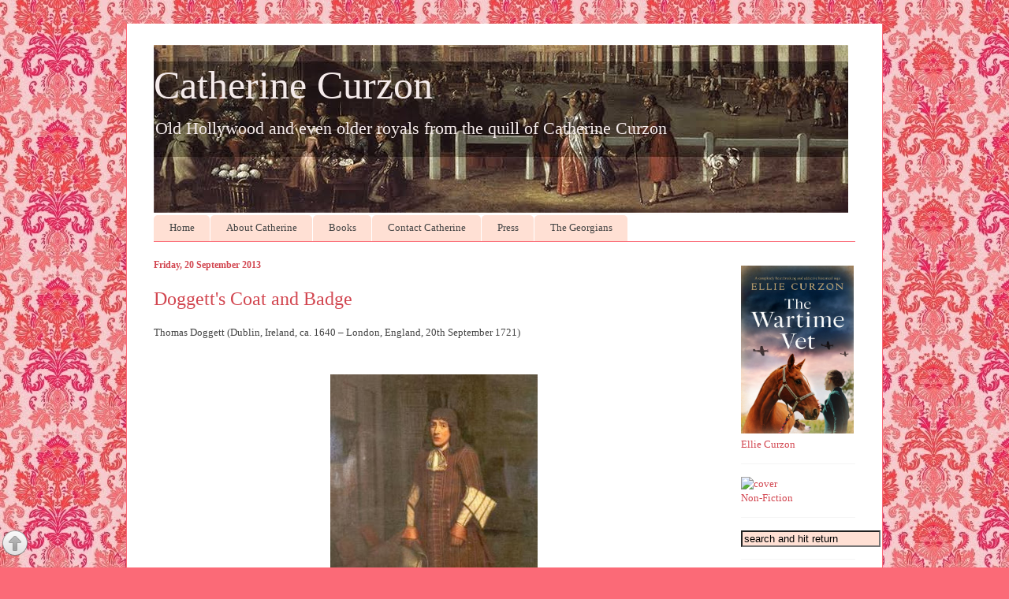

--- FILE ---
content_type: text/html; charset=UTF-8
request_url: https://www.madamegilflurt.com/2013/09/doggetts-coat-and-badge.html
body_size: 15061
content:
<!DOCTYPE html>
<html class='v2' dir='ltr' xmlns='http://www.w3.org/1999/xhtml' xmlns:b='http://www.google.com/2005/gml/b' xmlns:data='http://www.google.com/2005/gml/data' xmlns:expr='http://www.google.com/2005/gml/expr'>
<head>
<link href='https://www.blogger.com/static/v1/widgets/335934321-css_bundle_v2.css' rel='stylesheet' type='text/css'/>
<meta content='summary_large_image' name='twitter:card'/>
<meta content='@madamegilflurt' name='twitter:site'/>
<meta content='@madamegilflurt' name='twitter:creator'/>
<meta content='https://www.madamegilflurt.com/' name='twitter:domain'/>
<meta content='https://www.madamegilflurt.com/2013/09/doggetts-coat-and-badge.html' name='twitter:url'/>
<meta content='Doggett&#39;s Coat and Badge' name='twitter:title'/>
<meta content='https://blogger.googleusercontent.com/img/b/R29vZ2xl/AVvXsEiH5xF2NAtIEyIE_arNznYGeqMI5rJfeZsFcT94jyZLMEn3uB_aWGWSfOwIfRggb95KhOoneP4_rIEIpsTbGgBm13PMYuODPDznQE21bnhsYL1aXhVEdneQrGz3dibfo5CUOcCB1ItyvGHQ/s400/Thomas_Dogget.jpg' name='twitter:image:src'/>
<meta content='https://www.madamegilflurt.com/2013/09/doggetts-coat-and-badge.html' name='twitter:url'/>
<meta content='width=1100' name='viewport'/>
<meta content='text/html; charset=UTF-8' http-equiv='Content-Type'/>
<meta content='blogger' name='generator'/>
<link href='https://www.madamegilflurt.com/favicon.ico' rel='icon' type='image/x-icon'/>
<link href='https://www.madamegilflurt.com/2013/09/doggetts-coat-and-badge.html' rel='canonical'/>
<link rel="alternate" type="application/atom+xml" title="Catherine Curzon - Atom" href="https://www.madamegilflurt.com/feeds/posts/default" />
<link rel="alternate" type="application/rss+xml" title="Catherine Curzon - RSS" href="https://www.madamegilflurt.com/feeds/posts/default?alt=rss" />
<link rel="service.post" type="application/atom+xml" title="Catherine Curzon - Atom" href="https://www.blogger.com/feeds/839525549786745818/posts/default" />

<link rel="alternate" type="application/atom+xml" title="Catherine Curzon - Atom" href="https://www.madamegilflurt.com/feeds/783963717410475614/comments/default" />
<!--Can't find substitution for tag [blog.ieCssRetrofitLinks]-->
<link href='https://blogger.googleusercontent.com/img/b/R29vZ2xl/AVvXsEiH5xF2NAtIEyIE_arNznYGeqMI5rJfeZsFcT94jyZLMEn3uB_aWGWSfOwIfRggb95KhOoneP4_rIEIpsTbGgBm13PMYuODPDznQE21bnhsYL1aXhVEdneQrGz3dibfo5CUOcCB1ItyvGHQ/s400/Thomas_Dogget.jpg' rel='image_src'/>
<meta content='https://www.madamegilflurt.com/2013/09/doggetts-coat-and-badge.html' property='og:url'/>
<meta content='Doggett&#39;s Coat and Badge' property='og:title'/>
<meta content='Glorious Georgian dispatches from the long 18th century...' property='og:description'/>
<meta content='https://blogger.googleusercontent.com/img/b/R29vZ2xl/AVvXsEiH5xF2NAtIEyIE_arNznYGeqMI5rJfeZsFcT94jyZLMEn3uB_aWGWSfOwIfRggb95KhOoneP4_rIEIpsTbGgBm13PMYuODPDznQE21bnhsYL1aXhVEdneQrGz3dibfo5CUOcCB1ItyvGHQ/w1200-h630-p-k-no-nu/Thomas_Dogget.jpg' property='og:image'/>
<title>Catherine Curzon: Doggett's Coat and Badge</title>
<style id='page-skin-1' type='text/css'><!--
/*
-----------------------------------------------
Blogger Template Style
Name:     Ethereal
Designer: Jason Morrow
URL:      jasonmorrow.etsy.com
----------------------------------------------- */
/* Variable definitions
====================
<Variable name="keycolor" description="Main Color" type="color" default="#000000"/>
<Group description="Body Text" selector="body">
<Variable name="body.font" description="Font" type="font"
default="normal normal 13px Arial, Tahoma, Helvetica, FreeSans, sans-serif"/>
<Variable name="body.text.color" description="Text Color" type="color" default="#666666"/>
</Group>
<Group description="Background" selector=".body-fauxcolumns-outer">
<Variable name="body.background.color" description="Outer Background" type="color" default="#fb5e53"/>
<Variable name="content.background.color" description="Main Background" type="color" default="#ffffff"/>
<Variable name="body.border.color" description="Border Color" type="color" default="#fb5e53"/>
</Group>
<Group description="Links" selector=".main-inner">
<Variable name="link.color" description="Link Color" type="color" default="#2198a6"/>
<Variable name="link.visited.color" description="Visited Color" type="color" default="#4d469c"/>
<Variable name="link.hover.color" description="Hover Color" type="color" default="#d24650"/>
</Group>
<Group description="Blog Title" selector=".header h1">
<Variable name="header.font" description="Font" type="font"
default="normal normal 60px georgia, 'georgia', FreeSerif, serif"/>
<Variable name="header.text.color" description="Text Color" type="color" default="#ff8b8b"/>
</Group>
<Group description="Blog Description" selector=".header .description">
<Variable name="description.text.color" description="Description Color" type="color"
default="#666666"/>
</Group>
<Group description="Tabs Text" selector=".tabs-inner .widget li a">
<Variable name="tabs.font" description="Font" type="font"
default="normal normal 12px Arial, Tahoma, Helvetica, FreeSans, sans-serif"/>
<Variable name="tabs.selected.text.color" description="Selected Color" type="color" default="#ffffff"/>
<Variable name="tabs.text.color" description="Text Color" type="color" default="#454545"/>
</Group>
<Group description="Tabs Background" selector=".tabs-outer .PageList">
<Variable name="tabs.selected.background.color" description="Selected Color" type="color" default="#ffa183"/>
<Variable name="tabs.background.color" description="Background Color" type="color" default="#ffdfc7"/>
<Variable name="tabs.border.bevel.color" description="Bevel Color" type="color" default="#fb5e53"/>
</Group>
<Group description="Post Title" selector="h3.post-title, h4, h3.post-title a">
<Variable name="post.title.font" description="Font" type="font"
default="normal normal 24px georgia, georgia, serif"/>
<Variable name="post.title.text.color" description="Text Color" type="color" default="#2198a6"/>
</Group>
<Group description="Gadget Title" selector="h2">
<Variable name="widget.title.font" description="Title Font" type="font"
default="normal bold 12px Arial, Tahoma, Helvetica, FreeSans, sans-serif"/>
<Variable name="widget.title.text.color" description="Text Color" type="color" default="#454545"/>
<Variable name="widget.title.border.bevel.color" description="Bevel Color" type="color" default="#dbdbdb"/>
</Group>
<Group description="Accents" selector=".main-inner .widget">
<Variable name="widget.alternate.text.color" description="Alternate Color" type="color" default="#cccccc"/>
<Variable name="widget.border.bevel.color" description="Bevel Color" type="color" default="#dbdbdb"/>
</Group>
<Variable name="body.background" description="Body Background" type="background"
color="#fb6a77" default="$(color) none repeat-x scroll top left"/>
<Variable name="body.background.gradient" description="Body Gradient Cap" type="url"
default="none"/>
<Variable name="body.background.imageBorder" description="Body Image Border" type="url"
default="none"/>
<Variable name="body.background.imageBorder.position.left" description="Body Image Border Left" type="length"
default="0"/>
<Variable name="body.background.imageBorder.position.right" description="Body Image Border Right" type="length"
default="0"/>
<Variable name="header.background.gradient" description="Header Background Gradient" type="url" default="none"/>
<Variable name="content.background.gradient" description="Content Gradient" type="url" default="none"/>
<Variable name="link.decoration" description="Link Decoration" type="string" default="none"/>
<Variable name="link.visited.decoration" description="Link Visited Decoration" type="string" default="none"/>
<Variable name="link.hover.decoration" description="Link Hover Decoration" type="string" default="underline"/>
<Variable name="widget.padding.top" description="Widget Padding Top" type="length" default="15px"/>
<Variable name="date.space" description="Date Space" type="length" default="15px"/>
<Variable name="post.first.padding.top" description="First Post Padding Top" type="length" default="0"/>
<Variable name="mobile.background.overlay" description="Mobile Background Overlay" type="string" default=""/>
<Variable name="mobile.background.size" description="Mobile Background Size" type="string" default="auto"/>
<Variable name="startSide" description="Side where text starts in blog language" type="automatic" default="left"/>
<Variable name="endSide" description="Side where text ends in blog language" type="automatic" default="right"/>
*/
/* Content
----------------------------------------------- */
body {
font: normal normal 13px Georgia, Utopia, 'Palatino Linotype', Palatino, serif;
color: #454545;
background: #fb6a77 url(//1.bp.blogspot.com/-IThDX97YnCc/VUua8fxGauI/AAAAAAAAExs/68Pek1BV45I/s0/COLOURlovers.com-Pink_Baroque-2.jpg) repeat fixed bottom left;
}
html body .content-outer {
min-width: 0;
max-width: 100%;
width: 100%;
}
a:link {
text-decoration: none;
color: #d24650;
}
a:visited {
text-decoration: none;
color: #d06f79;
}
a:hover {
text-decoration: underline;
color: #ed1a3b;
}
.main-inner {
padding-top: 15px;
}
.body-fauxcolumn-outer {
background: transparent none repeat-x scroll top center;
}
.content-fauxcolumns .fauxcolumn-inner {
background: #ffffff none repeat-x scroll top left;
border-left: 1px solid #fb6a77;
border-right: 1px solid #fb6a77;
}
/* Flexible Background
----------------------------------------------- */
.content-fauxcolumn-outer .fauxborder-left {
width: 100%;
padding-left: 0;
margin-left: -0;
background-color: transparent;
background-image: none;
background-repeat: no-repeat;
background-position: left top;
}
.content-fauxcolumn-outer .fauxborder-right {
margin-right: -0;
width: 0;
background-color: transparent;
background-image: none;
background-repeat: no-repeat;
background-position: right top;
}
/* Columns
----------------------------------------------- */
.content-inner {
padding: 0;
}
/* Header
----------------------------------------------- */
.header-inner {
padding: 27px 0 3px;
}
.header-inner .section {
margin: 0 35px;
}
.Header h1 {
font: normal normal 50px Georgia, Utopia, 'Palatino Linotype', Palatino, serif;
color: #f5ebeb;
}
.Header h1 a {
color: #f5ebeb;
}
.Header .description {
font-size: 115%;
color: #f5ebeb;
}
.header-inner .Header .titlewrapper,
.header-inner .Header .descriptionwrapper {
padding-left: 0;
padding-right: 0;
margin-bottom: 0;
}
/* Tabs
----------------------------------------------- */
.tabs-outer {
position: relative;
background: transparent;
}
.tabs-cap-top, .tabs-cap-bottom {
position: absolute;
width: 100%;
}
.tabs-cap-bottom {
bottom: 0;
}
.tabs-inner {
padding: 0;
}
.tabs-inner .section {
margin: 0 35px;
}
*+html body .tabs-inner .widget li {
padding: 1px;
}
.PageList {
border-bottom: 1px solid #fb6a77;
}
.tabs-inner .widget li.selected a,
.tabs-inner .widget li a:hover {
position: relative;
-moz-border-radius-topleft: 5px;
-moz-border-radius-topright: 5px;
-webkit-border-top-left-radius: 5px;
-webkit-border-top-right-radius: 5px;
-goog-ms-border-top-left-radius: 5px;
-goog-ms-border-top-right-radius: 5px;
border-top-left-radius: 5px;
border-top-right-radius: 5px;
background: #d24650 none ;
color: #ffe0df;
}
.tabs-inner .widget li a {
display: inline-block;
margin: 0;
margin-right: 1px;
padding: .65em 1.5em;
font: normal normal 13px Georgia, Utopia, 'Palatino Linotype', Palatino, serif;
color: #454545;
background-color: #ffe0d4;
-moz-border-radius-topleft: 5px;
-moz-border-radius-topright: 5px;
-webkit-border-top-left-radius: 5px;
-webkit-border-top-right-radius: 5px;
-goog-ms-border-top-left-radius: 5px;
-goog-ms-border-top-right-radius: 5px;
border-top-left-radius: 5px;
border-top-right-radius: 5px;
}
/* Headings
----------------------------------------------- */
h2 {
font: normal bold 12px Georgia, Utopia, 'Palatino Linotype', Palatino, serif;
color: #d24650;
}
/* Widgets
----------------------------------------------- */
.main-inner .column-left-inner {
padding: 0 0 0 20px;
}
.main-inner .column-left-inner .section {
margin-right: 0;
}
.main-inner .column-right-inner {
padding: 0 20px 0 0;
}
.main-inner .column-right-inner .section {
margin-left: 0;
}
.main-inner .section {
padding: 0;
}
.main-inner .widget {
padding: 0 0 15px;
margin: 1px 0;
border-bottom: 1px solid #f5f5f5;
}
.main-inner .widget h2 {
margin: 0;
padding: .6em 0 .5em;
}
.footer-inner .widget h2 {
padding: 0 0 .4em;
}
.main-inner .widget h2 + div, .footer-inner .widget h2 + div {
padding-top: 15px;
}
.main-inner .widget .widget-content {
margin: 0;
padding: 15px 0 0;
}
.main-inner .widget ul, .main-inner .widget #ArchiveList ul.flat {
margin: -15px -15px -15px;
padding: 0;
list-style: none;
}
.main-inner .sidebar .widget h2 {
border-bottom: 1px solid transparent;
}
.main-inner .widget #ArchiveList {
margin: -15px 0 0;
}
.main-inner .widget ul li, .main-inner .widget #ArchiveList ul.flat li {
padding: .5em 15px;
text-indent: 0;
}
.main-inner .widget #ArchiveList ul li {
padding-top: .25em;
padding-bottom: .25em;
}
.main-inner .widget ul li:first-child, .main-inner .widget #ArchiveList ul.flat li:first-child {
border-top: none;
}
.main-inner .widget ul li:last-child, .main-inner .widget #ArchiveList ul.flat li:last-child {
border-bottom: none;
}
.main-inner .widget .post-body ul {
padding: 0 2.5em;
margin: .5em 0;
list-style: disc;
}
.main-inner .widget .post-body ul li {
padding: 0.25em 0;
margin-bottom: .25em;
color: #454545;
border: none;
}
.footer-inner .widget ul {
padding: 0;
list-style: none;
}
.widget .zippy {
color: #454545;
}
/* Posts
----------------------------------------------- */
.main.section {
margin: 0 20px;
}
body .main-inner .Blog {
padding: 0;
background-color: transparent;
border: none;
}
.main-inner .widget h2.date-header {
border-bottom: 1px solid transparent;
}
.date-outer {
position: relative;
margin: 15px 0 20px;
}
.date-outer:first-child {
margin-top: 0;
}
.date-posts {
clear: both;
}
.post-outer, .inline-ad {
border-bottom: 1px solid #f5f5f5;
padding: 30px 0;
}
.post-outer {
padding-bottom: 10px;
}
.post-outer:first-child {
padding-top: 0;
border-top: none;
}
.post-outer:last-child, .inline-ad:last-child {
border-bottom: none;
}
.post-body img {
padding: 8px;
}
h3.post-title, h4 {
font: normal normal 24px Georgia, Utopia, 'Palatino Linotype', Palatino, serif;
color: #d24650;
}
h3.post-title a {
font: normal normal 24px Georgia, Utopia, 'Palatino Linotype', Palatino, serif;
color: #d24650;
text-decoration: none;
}
h3.post-title a:hover {
color: #ed1a3b;
text-decoration: underline;
}
.post-header {
margin: 0 0 1.5em;
}
.post-body {
line-height: 1.4;
}
.post-footer {
margin: 1.5em 0 0;
}
#blog-pager {
padding: 15px;
}
.blog-feeds, .post-feeds {
margin: 1em 0;
text-align: center;
}
.post-outer .comments {
margin-top: 2em;
}
/* Comments
----------------------------------------------- */
.comments .comments-content .icon.blog-author {
background-repeat: no-repeat;
background-image: url([data-uri]);
}
.comments .comments-content .loadmore a {
background: #ffffff none repeat-x scroll top left;
}
.comments .comments-content .loadmore a {
border-top: 1px solid transparent;
border-bottom: 1px solid transparent;
}
.comments .comment-thread.inline-thread {
background: #ffffff none repeat-x scroll top left;
}
.comments .continue {
border-top: 2px solid transparent;
}
/* Footer
----------------------------------------------- */
.footer-inner {
padding: 30px 0;
overflow: hidden;
}
/* Mobile
----------------------------------------------- */
body.mobile  {
background-size: auto
}
.mobile .body-fauxcolumn-outer {
background: ;
}
.mobile .content-fauxcolumns .fauxcolumn-inner {
opacity: 0.75;
}
.mobile .content-fauxcolumn-outer .fauxborder-right {
margin-right: 0;
}
.mobile-link-button {
background-color: #d24650;
}
.mobile-link-button a:link, .mobile-link-button a:visited {
color: #ffe0df;
}
.mobile-index-contents {
color: #444444;
}
.mobile .body-fauxcolumn-outer {
background-size: 100% auto;
}
.mobile .mobile-date-outer {
border-bottom: transparent;
}
.mobile .PageList {
border-bottom: none;
}
.mobile .tabs-inner .section {
margin: 0;
}
.mobile .tabs-inner .PageList .widget-content {
background: #d24650 none;
color: #ffe0df;
}
.mobile .tabs-inner .PageList .widget-content .pagelist-arrow {
border-left: 1px solid #ffe0df;
}
.mobile .footer-inner {
overflow: visible;
}
body.mobile .AdSense {
margin: 0 -10px;
}
.widget.linklist1{font-size: 16px;}
--></style>
<style id='template-skin-1' type='text/css'><!--
body {
min-width: 960px;
}
.content-outer, .content-fauxcolumn-outer, .region-inner {
min-width: 960px;
max-width: 960px;
_width: 960px;
}
.main-inner .columns {
padding-left: 0;
padding-right: 180px;
}
.main-inner .fauxcolumn-center-outer {
left: 0;
right: 180px;
/* IE6 does not respect left and right together */
_width: expression(this.parentNode.offsetWidth -
parseInt("0") -
parseInt("180px") + 'px');
}
.main-inner .fauxcolumn-left-outer {
width: 0;
}
.main-inner .fauxcolumn-right-outer {
width: 180px;
}
.main-inner .column-left-outer {
width: 0;
right: 100%;
margin-left: -0;
}
.main-inner .column-right-outer {
width: 180px;
margin-right: -180px;
}
#layout {
min-width: 0;
}
#layout .content-outer {
min-width: 0;
width: 800px;
}
#layout .region-inner {
min-width: 0;
width: auto;
}
--></style>
<script type='text/javascript'>
        (function(i,s,o,g,r,a,m){i['GoogleAnalyticsObject']=r;i[r]=i[r]||function(){
        (i[r].q=i[r].q||[]).push(arguments)},i[r].l=1*new Date();a=s.createElement(o),
        m=s.getElementsByTagName(o)[0];a.async=1;a.src=g;m.parentNode.insertBefore(a,m)
        })(window,document,'script','https://www.google-analytics.com/analytics.js','ga');
        ga('create', 'UA-58434329-1', 'auto', 'blogger');
        ga('blogger.send', 'pageview');
      </script>
<link href='https://www.blogger.com/dyn-css/authorization.css?targetBlogID=839525549786745818&amp;zx=1bf05e77-37bb-4414-bfe6-904a4faa7f66' media='none' onload='if(media!=&#39;all&#39;)media=&#39;all&#39;' rel='stylesheet'/><noscript><link href='https://www.blogger.com/dyn-css/authorization.css?targetBlogID=839525549786745818&amp;zx=1bf05e77-37bb-4414-bfe6-904a4faa7f66' rel='stylesheet'/></noscript>
<meta name='google-adsense-platform-account' content='ca-host-pub-1556223355139109'/>
<meta name='google-adsense-platform-domain' content='blogspot.com'/>

</head>
<body class='loading'>
<div class='navbar no-items section' id='navbar'>
</div>
<div class='body-fauxcolumns'>
<div class='fauxcolumn-outer body-fauxcolumn-outer'>
<div class='cap-top'>
<div class='cap-left'></div>
<div class='cap-right'></div>
</div>
<div class='fauxborder-left'>
<div class='fauxborder-right'></div>
<div class='fauxcolumn-inner'>
</div>
</div>
<div class='cap-bottom'>
<div class='cap-left'></div>
<div class='cap-right'></div>
</div>
</div>
</div>
<div class='content'>
<div class='content-fauxcolumns'>
<div class='fauxcolumn-outer content-fauxcolumn-outer'>
<div class='cap-top'>
<div class='cap-left'></div>
<div class='cap-right'></div>
</div>
<div class='fauxborder-left'>
<div class='fauxborder-right'></div>
<div class='fauxcolumn-inner'>
</div>
</div>
<div class='cap-bottom'>
<div class='cap-left'></div>
<div class='cap-right'></div>
</div>
</div>
</div>
<div class='content-outer'>
<div class='content-cap-top cap-top'>
<div class='cap-left'></div>
<div class='cap-right'></div>
</div>
<div class='fauxborder-left content-fauxborder-left'>
<div class='fauxborder-right content-fauxborder-right'></div>
<div class='content-inner'>
<header>
<div class='header-outer'>
<div class='header-cap-top cap-top'>
<div class='cap-left'></div>
<div class='cap-right'></div>
</div>
<div class='fauxborder-left header-fauxborder-left'>
<div class='fauxborder-right header-fauxborder-right'></div>
<div class='region-inner header-inner'>
<div class='header section' id='header'><div class='widget Header' data-version='1' id='Header1'>
<div id='header-inner' style='background-image: url("https://blogger.googleusercontent.com/img/b/R29vZ2xl/AVvXsEgv4Q5J1j9cWk0M5TYFRNrGFTuNf2J1GQd_ZUitHlTjGDAo_R2o7MDvUj4Kf8pwNzkBMUrDbGyNOtUKQhIj8BAUu_t1p_cmzbXJCgkvwIINSkbn1EMMhIckzF4T11omhz009j0u9u9g1UgO/s881/back+with+fade.jpg"); background-position: left; width: 881px; min-height: 213px; _height: 213px; background-repeat: no-repeat; '>
<div class='titlewrapper' style='background: transparent'>
<h1 class='title' style='background: transparent; border-width: 0px'>
<a href='https://www.madamegilflurt.com/'>
Catherine Curzon
</a>
</h1>
</div>
<div class='descriptionwrapper'>
<p class='description' style='font-family: Georgia; font-size: 22px ;'><span>Old Hollywood and even older royals from the quill of Catherine Curzon</span></p>
</div>
</div>
</div></div>
</div>
</div>
<div class='header-cap-bottom cap-bottom'>
<div class='cap-left'></div>
<div class='cap-right'></div>
</div>
</div>
</header>
<div class='tabs-outer'>
<div class='tabs-cap-top cap-top'>
<div class='cap-left'></div>
<div class='cap-right'></div>
</div>
<div class='fauxborder-left tabs-fauxborder-left'>
<div class='fauxborder-right tabs-fauxborder-right'></div>
<div class='region-inner tabs-inner'>
<div class='tabs section' id='crosscol'><div class='widget PageList' data-version='1' id='PageList1'>
<div class='widget-content'>
<ul>
<li>
<a href='https://www.madamegilflurt.com/'>Home</a>
</li>
<li>
<a href='https://www.madamegilflurt.com/p/catherine.html'>About Catherine</a>
</li>
<li>
<a href='https://www.madamegilflurt.com/p/shop.html'>Books</a>
</li>
<li>
<a href='https://www.madamegilflurt.com/p/send-me-missive_261.html'>Contact Catherine</a>
</li>
<li>
<a href='https://www.madamegilflurt.com/p/if-youd-like-to-discuss-speaking.html'>Press</a>
</li>
<li>
<a href='https://www.madamegilflurt.com/p/why-georgian.html'>The Georgians</a>
</li>
</ul>
<div class='clear'></div>
</div>
</div></div>
<div class='tabs no-items section' id='crosscol-overflow'></div>
</div>
</div>
<div class='tabs-cap-bottom cap-bottom'>
<div class='cap-left'></div>
<div class='cap-right'></div>
</div>
</div>
<div class='main-outer'>
<div class='main-cap-top cap-top'>
<div class='cap-left'></div>
<div class='cap-right'></div>
</div>
<div class='fauxborder-left main-fauxborder-left'>
<div class='fauxborder-right main-fauxborder-right'></div>
<div class='region-inner main-inner'>
<div class='columns fauxcolumns'>
<div class='fauxcolumn-outer fauxcolumn-center-outer'>
<div class='cap-top'>
<div class='cap-left'></div>
<div class='cap-right'></div>
</div>
<div class='fauxborder-left'>
<div class='fauxborder-right'></div>
<div class='fauxcolumn-inner'>
</div>
</div>
<div class='cap-bottom'>
<div class='cap-left'></div>
<div class='cap-right'></div>
</div>
</div>
<div class='fauxcolumn-outer fauxcolumn-left-outer'>
<div class='cap-top'>
<div class='cap-left'></div>
<div class='cap-right'></div>
</div>
<div class='fauxborder-left'>
<div class='fauxborder-right'></div>
<div class='fauxcolumn-inner'>
</div>
</div>
<div class='cap-bottom'>
<div class='cap-left'></div>
<div class='cap-right'></div>
</div>
</div>
<div class='fauxcolumn-outer fauxcolumn-right-outer'>
<div class='cap-top'>
<div class='cap-left'></div>
<div class='cap-right'></div>
</div>
<div class='fauxborder-left'>
<div class='fauxborder-right'></div>
<div class='fauxcolumn-inner'>
</div>
</div>
<div class='cap-bottom'>
<div class='cap-left'></div>
<div class='cap-right'></div>
</div>
</div>
<!-- corrects IE6 width calculation -->
<div class='columns-inner'>
<div class='column-center-outer'>
<div class='column-center-inner'>
<div class='main section' id='main'><div class='widget Blog' data-version='1' id='Blog1'>
<div class='blog-posts hfeed'>

          <div class="date-outer">
        
<h2 class='date-header'><span>Friday, 20 September 2013</span></h2>

          <div class="date-posts">
        
<div class='post-outer'>
<div class='post hentry uncustomized-post-template' itemprop='blogPost' itemscope='itemscope' itemtype='http://schema.org/BlogPosting'>
<meta content='https://blogger.googleusercontent.com/img/b/R29vZ2xl/AVvXsEiH5xF2NAtIEyIE_arNznYGeqMI5rJfeZsFcT94jyZLMEn3uB_aWGWSfOwIfRggb95KhOoneP4_rIEIpsTbGgBm13PMYuODPDznQE21bnhsYL1aXhVEdneQrGz3dibfo5CUOcCB1ItyvGHQ/s400/Thomas_Dogget.jpg' itemprop='image_url'/>
<meta content='839525549786745818' itemprop='blogId'/>
<meta content='783963717410475614' itemprop='postId'/>
<a name='783963717410475614'></a>
<h3 class='post-title entry-title' itemprop='name'>
Doggett's Coat and Badge
</h3>
<div class='post-header'>
<div class='post-header-line-1'></div>
</div>
<div class='post-body entry-content' id='post-body-783963717410475614' itemprop='description articleBody'>
<span style="font-family: Georgia, 'Times New Roman', serif;">Thomas Doggett (Dublin, Ireland, ca. 1640 &#8211; London, England, 20th September 1721)&nbsp;</span><br />
<span style="font-family: Georgia, Times New Roman, serif;"><br /></span>
<br />
<div class="separator" style="clear: both; text-align: center;">
<a href="https://blogger.googleusercontent.com/img/b/R29vZ2xl/AVvXsEiH5xF2NAtIEyIE_arNznYGeqMI5rJfeZsFcT94jyZLMEn3uB_aWGWSfOwIfRggb95KhOoneP4_rIEIpsTbGgBm13PMYuODPDznQE21bnhsYL1aXhVEdneQrGz3dibfo5CUOcCB1ItyvGHQ/s1600/Thomas_Dogget.jpg" imageanchor="1" style="margin-left: 1em; margin-right: 1em;"><span style="font-family: Georgia, Times New Roman, serif;"><img alt="Thomas Doggett" border="0" height="400" src="https://blogger.googleusercontent.com/img/b/R29vZ2xl/AVvXsEiH5xF2NAtIEyIE_arNznYGeqMI5rJfeZsFcT94jyZLMEn3uB_aWGWSfOwIfRggb95KhOoneP4_rIEIpsTbGgBm13PMYuODPDznQE21bnhsYL1aXhVEdneQrGz3dibfo5CUOcCB1ItyvGHQ/s400/Thomas_Dogget.jpg" title="" width="263" /></span></a></div>
<span style="font-family: Georgia, Times New Roman, serif;"><br /></span><span style="font-family: Georgia, Times New Roman, serif;">We Georgians know the Thames too well, &nbsp;its sights, its sounds and, of course, its often eye-watering smells. That river can be a devil to cross and for that, we all call <i>huzzah </i>for the watermen who carry us safely across the waters in their familiar ferries. In today's tale, the worlds of theatre and river meet in the story of Doggett's Coat and Badge.</span><br />
<span style="font-family: Georgia, Times New Roman, serif;"><br /></span>
<span style="font-family: Georgia, Times New Roman, serif;">To start the story, we shall take a diversion by way of Dublin in pursuit of a theatrical gentleman, who made a lasting contribution to the sporting life of London. Not a great tragedian nor a noteworthy Shakespearean, it's time to pour the claret and welcome Thomas Doggett to Gin Lane!&nbsp;</span><br />
<span style="font-family: Georgia, Times New Roman, serif;"><br /></span>
<span style="font-family: Georgia, Times New Roman, serif;">A successful comedy actor in Ireland, Doggett was approaching middle age when he arrived in the capital to make his stage debut. He enjoyed great success as a comedic performer and became known as one third of the actor-manager triumvirate at the Drury Lane Theatre with Robert Wilks and Colley Cibber, a famed partnership eventually ended by one too many differences of opinion. He also managed the Haymarket though it isn't for his theatrical career that Thomas has caught my eye, it is for Doggett's Coat and Badge.</span><br />
<span style="font-family: Georgia, Times New Roman, serif;"><br /></span>
<br />
<div class="separator" style="clear: both; text-align: center;">
<a href="https://blogger.googleusercontent.com/img/b/R29vZ2xl/AVvXsEi60BrNsYlCIHWCDUhdXssp3lRoNUeHSf4zLAg2eVoFp2l9yYvluOwqkEyf2K80FbVc0-R9uqnIkmUgfNJNTcIz74ZAkUU6Rfw3wy03566SqxTYgIPCdgUlj058PyRfO7htGEXFgWX4QFfE/s1600/Doggett+Coat+and+Badge.jpg" imageanchor="1" style="margin-left: 1em; margin-right: 1em;"><span style="font-family: Georgia, Times New Roman, serif;"><img alt="Doggett&#39;s Coat and Badge" border="0" height="400" src="https://blogger.googleusercontent.com/img/b/R29vZ2xl/AVvXsEi60BrNsYlCIHWCDUhdXssp3lRoNUeHSf4zLAg2eVoFp2l9yYvluOwqkEyf2K80FbVc0-R9uqnIkmUgfNJNTcIz74ZAkUU6Rfw3wy03566SqxTYgIPCdgUlj058PyRfO7htGEXFgWX4QFfE/s400/Doggett+Coat+and+Badge.jpg" title="" width="203" /></span></a></div>
<span style="font-family: Georgia, Times New Roman, serif;"><br /></span>
<span style="font-family: Georgia, Times New Roman, serif;">Married to a lady from Eltham, whilst working in the city Doggett would commute to his rooms in Chelsea from his Kent home. As was common, he spent much time travelling on the river, where he developed friendships with many of the city's 2500 watermen. The waterman were responsible for ferrying passengers across the Thames safely; each served a seven year apprenticeship and many of the watermen had followed generations of their family into the trade.</span><br />
<span style="font-family: Georgia, Times New Roman, serif;"><br /></span>
<span style="font-family: Georgia, Times New Roman, serif;">Always fond of a little entertainment, when George I came to the throne in 1714, the patriotic Doggett decided that something should be done to mark the occasion, especially since the new monarch was one of his greatest fans. After casting around for inspiration he hit on the idea of a boat race on the Thames, to be rowed annually on 1st August. The competitors were to be six watermen who had served as apprentices for a minimum of six months and the prize for the victor would be traditional watermen's coat adorned with a silver badge bearing the white horse motif of the Hanovers. It was a handsome prize and with Doggett's talent for showmanship and publicity, a sought-after one too!&nbsp;</span><br />
<span style="font-family: Georgia, Times New Roman, serif;"><br /></span>
<br />
<table align="center" cellpadding="0" cellspacing="0" class="tr-caption-container" style="margin-left: auto; margin-right: auto; text-align: center;"><tbody>
<tr><td style="text-align: center;"><a href="https://blogger.googleusercontent.com/img/b/R29vZ2xl/AVvXsEio6D9EHJXNfyzZrU_G1dIIkm0wS494AqbsY2lut_H4vE2j_Oy8pL9dhkARwmz3BhyFG7I6f-4UIT3UZa85NXsNYUHfRzEJeHfNmrj3YgvWA8i7QHfYJKyShxhzXcg03CN2_4B7Fi7Zcsbo/s1600/Doggett_Coat_Badge_-_Thomas_Rowlands.jpg" imageanchor="1" style="margin-left: auto; margin-right: auto;"><span style="font-family: Georgia, Times New Roman, serif;"><img alt="Doggett&#39;s Coat and Badge by Thomas Rowlandson" border="0" height="242" src="https://blogger.googleusercontent.com/img/b/R29vZ2xl/AVvXsEio6D9EHJXNfyzZrU_G1dIIkm0wS494AqbsY2lut_H4vE2j_Oy8pL9dhkARwmz3BhyFG7I6f-4UIT3UZa85NXsNYUHfRzEJeHfNmrj3YgvWA8i7QHfYJKyShxhzXcg03CN2_4B7Fi7Zcsbo/s400/Doggett_Coat_Badge_-_Thomas_Rowlands.jpg" title="" width="400" /></span></a></td></tr>
<tr><td class="tr-caption" style="text-align: center;"><i><span style="font-family: Georgia, Times New Roman, serif; font-size: small;">Doggett's Coat and Badge by Thomas Rowlandson</span></i></td></tr>
</tbody></table>
<span style="font-family: Georgia, Times New Roman, serif;"><br /></span>
<span style="font-family: Georgia, Times New Roman, serif;">The early races were enormously popular and the six contestants were chosen by ballot from hundreds of entrants. Rowing their ferries against the tide, the race was a true test of strength and stamina. The watermen were a vital part of the fabric of London life and the annual event was an opportunity for them to shine and be celebrated by the people who used their services every day.&nbsp;</span><br />
<span style="font-family: Georgia, Times New Roman, serif;"><br /></span>
<span style="font-family: Georgia, Times New Roman, serif;">Huge crowds gathered to watch the contest and to this day the race is still held every summer, the world's oldest annual sporting event. Doggett's name lives on as the benefactor of this unique race, best enjoyed with good friends and a tasty picnic; it makes for a fine way to spend a day!</span><br />
<div>
<br /></div>
<div style='clear: both;'></div>
</div>
<div class='post-footer'>
<div class='post-footer-line post-footer-line-1'>
<div class='addthis_sharing_toolbox'></div>
<g:plusone size='medium'></g:plusone>
<script type='text/javascript'>
var addthis_share = addthis_share || {}
addthis_share = {
	passthrough : {
		twitter: {
			via: "MadameGilflurt"
		}
	}
}
</script>
<span class='post-author vcard'>
</span>
<span class='post-georgiatamp'>
</span>
<span class='reaction-buttons'>
</span>
<span class='star-ratings'>
</span>
<span class='post-comment-link'>
</span>
<span class='post-backlinks post-comment-link'>
</span>
<span class='post-icons'>
<span class='item-control blog-admin pid-336476687'>
<a href='https://www.blogger.com/post-edit.g?blogID=839525549786745818&postID=783963717410475614&from=pencil' title='Edit Post'>
<img alt="" class="icon-action" height="18" src="//img2.blogblog.com/img/icon18_edit_allbkg.gif" width="18">
</a>
</span>
</span>
<div class='post-share-buttons goog-inline-block'>
</div>
</div>
<div class='post-footer-line post-footer-line-2'>
<span class='post-labels'>
Labels:
<a href='https://www.madamegilflurt.com/search/label/England' rel='tag'>England</a>,
<a href='https://www.madamegilflurt.com/search/label/Ireland' rel='tag'>Ireland</a>,
<a href='https://www.madamegilflurt.com/search/label/Rowlandson%20%28artist%29' rel='tag'>Rowlandson (artist)</a>,
<a href='https://www.madamegilflurt.com/search/label/Theatre' rel='tag'>Theatre</a>
</span>
</div>
<div class='post-footer-line post-footer-line-3'>
<span class='post-location'>
</span>
</div>
</div>
</div>
<div class='comments' id='comments'>
<a name='comments'></a>
<h4>2 comments:</h4>
<div id='Blog1_comments-block-wrapper'>
<dl class='avatar-comment-indent' id='comments-block'>
<dt class='comment-author ' id='c3494280251412380008'>
<a name='c3494280251412380008'></a>
<div class="avatar-image-container vcard"><span dir="ltr"><a href="https://www.blogger.com/profile/06151203857889091939" target="" rel="nofollow" onclick="" class="avatar-hovercard" id="av-3494280251412380008-06151203857889091939"><img src="https://resources.blogblog.com/img/blank.gif" width="35" height="35" class="delayLoad" style="display: none;" longdesc="//blogger.googleusercontent.com/img/b/R29vZ2xl/AVvXsEhSsj0aiiVu5IniYUgcoFgOdogASAb_T3qn8OPw2OHeLftKyk52RiD2WTh37XI9F2heF_wDk52kaysLHA4XJxgCQ2w1osiSexjrCPBUVtJI37R0USLWasomPlOhhjSF_A/s45-c/index.jpeg" alt="" title="Ginger Dawn...A Spice Below The Horizon">

<noscript><img src="//blogger.googleusercontent.com/img/b/R29vZ2xl/AVvXsEhSsj0aiiVu5IniYUgcoFgOdogASAb_T3qn8OPw2OHeLftKyk52RiD2WTh37XI9F2heF_wDk52kaysLHA4XJxgCQ2w1osiSexjrCPBUVtJI37R0USLWasomPlOhhjSF_A/s45-c/index.jpeg" width="35" height="35" class="photo" alt=""></noscript></a></span></div>
<a href='https://www.blogger.com/profile/06151203857889091939' rel='nofollow'>Ginger Dawn...A Spice Below The Horizon</a>
said...
</dt>
<dd class='comment-body' id='Blog1_cmt-3494280251412380008'>
<p>
This was an excellent post! I am very interested in learning more about Dogget and the Watermen. I also enjoy your smooth and elegant way of writing. I look forward to reading more from you. Thank you for sharing!
</p>
</dd>
<dd class='comment-footer'>
<span class='comment-georgiatamp'>
<a href='https://www.madamegilflurt.com/2013/09/doggetts-coat-and-badge.html?showComment=1379677406291#c3494280251412380008' title='comment permalink'>
<!--Can't find substitution for tag [comment.georgiatamp]-->
</a>
<span class='item-control blog-admin pid-1860048161'>
<a class='comment-delete' href='https://www.blogger.com/comment/delete/839525549786745818/3494280251412380008' title='Delete Comment'>
<img src='https://resources.blogblog.com/img/icon_delete13.gif'/>
</a>
</span>
</span>
</dd>
<dt class='comment-author blog-author' id='c6972596017916344722'>
<a name='c6972596017916344722'></a>
<div class="avatar-image-container avatar-stock"><span dir="ltr"><a href="https://www.blogger.com/profile/05763562687608837832" target="" rel="nofollow" onclick="" class="avatar-hovercard" id="av-6972596017916344722-05763562687608837832"><img src="//www.blogger.com/img/blogger_logo_round_35.png" width="35" height="35" alt="" title="Catherine Curzon">

</a></span></div>
<a href='https://www.blogger.com/profile/05763562687608837832' rel='nofollow'>Catherine Curzon</a>
said...
</dt>
<dd class='comment-body' id='Blog1_cmt-6972596017916344722'>
<p>
Thank you for your kind comment! Doggett&#39;s Coat and Badge is a great tradition and one that doesn&#39;t appear to be too widely known, this is my little contribution to putting that right!
</p>
</dd>
<dd class='comment-footer'>
<span class='comment-georgiatamp'>
<a href='https://www.madamegilflurt.com/2013/09/doggetts-coat-and-badge.html?showComment=1379677479340#c6972596017916344722' title='comment permalink'>
<!--Can't find substitution for tag [comment.georgiatamp]-->
</a>
<span class='item-control blog-admin pid-336476687'>
<a class='comment-delete' href='https://www.blogger.com/comment/delete/839525549786745818/6972596017916344722' title='Delete Comment'>
<img src='https://resources.blogblog.com/img/icon_delete13.gif'/>
</a>
</span>
</span>
</dd>
</dl>
</div>
<p class='comment-footer'>
<a href='https://www.blogger.com/comment/fullpage/post/839525549786745818/783963717410475614' onclick='javascript:window.open(this.href, "bloggerPopup", "toolbar=0,location=0,statusbar=1,menubar=0,scrollbars=yes,width=640,height=500"); return false;'>Post a Comment</a>
</p>
<div id='backlinks-container'>
<div id='Blog1_backlinks-container'>
</div>
</div>
</div>
</div>

        </div></div>
      
</div>
<div class='blog-pager' id='blog-pager'>
<span id='blog-pager-newer-link'>
<a class='blog-pager-newer-link' href='https://www.madamegilflurt.com/2013/09/on-this-day-death-of-francois-marceau.html' id='Blog1_blog-pager-newer-link' title='Newer Post'>Newer Post</a>
</span>
<span id='blog-pager-older-link'>
<a class='blog-pager-older-link' href='https://www.madamegilflurt.com/2013/09/notable-birthdays-henry-brougham-1st.html' id='Blog1_blog-pager-older-link' title='Older Post'>Older Post</a>
</span>
<a class='home-link' href='https://www.madamegilflurt.com/'>Home</a>
</div>
<div class='clear'></div>
<div class='post-feeds'>
<div class='feed-links'>
Subscribe to:
<a class='feed-link' href='https://www.madamegilflurt.com/feeds/783963717410475614/comments/default' target='_blank' type='application/atom+xml'>Post Comments (Atom)</a>
</div>
</div>
</div></div>
</div>
</div>
<div class='column-left-outer'>
<div class='column-left-inner'>
<aside>
</aside>
</div>
</div>
<div class='column-right-outer'>
<div class='column-right-inner'>
<aside>
<div class='sidebar section' id='sidebar-right-1'><div class='widget HTML' data-version='1' id='HTML12'>
<div class='widget-content'>
<a href="https://bookouture.com/authors/ellie-curzon-399/"> <img src="https://bookouture.com/wp-content/uploads/Works/9781837909681-1500.jpg" width="143" height="213"  alt="cover"  border="0" /></a>
 <br />
<a href="https://curzonharkstead.co.uk">Ellie Curzon</a>
</div>
<div class='clear'></div>
</div><div class='widget HTML' data-version='1' id='HTML13'>
<div class='widget-content'>
<a href="https://www.pen-and-sword.co.uk/The-Real-Queen-Charlotte-Hardback/p/21481?fbclid=IwAR1iyeh0kryPM9K11SSEvjaEgvZZASfQiKxQZq-85PvG-OQiX70WkR2M8lI"><img src="https://www.pen-and-sword.co.uk/assets/img/jackets/large/23244.jpg" width="143" height="213"  alt="cover"  border="0" /></a>
 <br />
<a href="https://www.pen-and-sword.co.uk/Catherine-Curzon/a/2720

">Non-Fiction</a>
<a href="https://www.pen-and-sword.co.uk/Catherine-Curzon/a/2720"></a>
</div>
<div class='clear'></div>
</div><div class='widget HTML' data-version='1' id='HTML2'>
<div class='widget-content'>
<form action="/search" id="searchthis" method="get" style="display: inline;"><input
id="search-box" name="q" style="background:#ffe0d4; size="30" type="text"
value="search and hit return"/></input
id="search-box"></form>
</div>
<div class='clear'></div>
</div><div class='widget HTML' data-version='1' id='HTML1'>
<div class='widget-content'>
<!-- Begin Mailchimp Signup Form -->
<link href="//cdn-images.mailchimp.com/embedcode/slim-10_7.css" rel="stylesheet" type="text/css" />
<style type="text/css">
	/* Add your own Mailchimp form style overrides in your site stylesheet or in this style block.
	   We recommend moving this block and the preceding CSS link to the HEAD of your HTML file. */
</style>
<div id="mc_embed_signup">
<form action="https://madamegilflurt.us20.list-manage.com/subscribe/post?u=9e998174142609f32eeebb191&amp;id=2759b7d355" method="post" id="mc-embedded-subscribe-form" name="mc-embedded-subscribe-form" class="validate" target="_blank" novalidate>
    <div id="mc_embed_signup_scroll">
	<input type="email" value="" name="EMAIL" class="email" id="mce-EMAIL" placeholder="email address" required />
    <!-- real people should not fill this in and expect good things - do not remove this or risk form bot signups-->
    <div style="position: absolute; left: -5000px;" aria-hidden="true"><input type="text" name="b_9e998174142609f32eeebb191_2759b7d355" tabindex="-1" value="" /></div>
    <div class="clear"><input type="submit" value="Subscribe" name="subscribe" id="mc-embedded-subscribe" class="button" /></div>
    </div>
</form>
</div>

<!--End mc_embed_signup-->
</div>
<div class='clear'></div>
</div><div class='widget BlogArchive' data-version='1' id='BlogArchive1'>
<h2>Archive</h2>
<div class='widget-content'>
<div id='ArchiveList'>
<div id='BlogArchive1_ArchiveList'>
<select id='BlogArchive1_ArchiveMenu'>
<option value=''>Archive</option>
<option value='https://www.madamegilflurt.com/2025/11/'>November 2025 (1)</option>
<option value='https://www.madamegilflurt.com/2025/07/'>July 2025 (3)</option>
<option value='https://www.madamegilflurt.com/2025/04/'>April 2025 (2)</option>
<option value='https://www.madamegilflurt.com/2025/01/'>January 2025 (1)</option>
<option value='https://www.madamegilflurt.com/2024/09/'>September 2024 (2)</option>
<option value='https://www.madamegilflurt.com/2024/07/'>July 2024 (3)</option>
<option value='https://www.madamegilflurt.com/2024/05/'>May 2024 (1)</option>
<option value='https://www.madamegilflurt.com/2024/04/'>April 2024 (1)</option>
<option value='https://www.madamegilflurt.com/2024/02/'>February 2024 (1)</option>
<option value='https://www.madamegilflurt.com/2024/01/'>January 2024 (1)</option>
<option value='https://www.madamegilflurt.com/2023/11/'>November 2023 (1)</option>
<option value='https://www.madamegilflurt.com/2023/07/'>July 2023 (2)</option>
<option value='https://www.madamegilflurt.com/2023/04/'>April 2023 (1)</option>
<option value='https://www.madamegilflurt.com/2023/03/'>March 2023 (2)</option>
<option value='https://www.madamegilflurt.com/2023/02/'>February 2023 (1)</option>
<option value='https://www.madamegilflurt.com/2022/12/'>December 2022 (1)</option>
<option value='https://www.madamegilflurt.com/2022/11/'>November 2022 (1)</option>
<option value='https://www.madamegilflurt.com/2022/08/'>August 2022 (1)</option>
<option value='https://www.madamegilflurt.com/2022/06/'>June 2022 (1)</option>
<option value='https://www.madamegilflurt.com/2022/05/'>May 2022 (1)</option>
<option value='https://www.madamegilflurt.com/2022/04/'>April 2022 (2)</option>
<option value='https://www.madamegilflurt.com/2022/03/'>March 2022 (2)</option>
<option value='https://www.madamegilflurt.com/2022/01/'>January 2022 (1)</option>
<option value='https://www.madamegilflurt.com/2021/12/'>December 2021 (5)</option>
<option value='https://www.madamegilflurt.com/2021/11/'>November 2021 (4)</option>
<option value='https://www.madamegilflurt.com/2021/10/'>October 2021 (3)</option>
<option value='https://www.madamegilflurt.com/2021/08/'>August 2021 (3)</option>
<option value='https://www.madamegilflurt.com/2021/07/'>July 2021 (1)</option>
<option value='https://www.madamegilflurt.com/2021/06/'>June 2021 (1)</option>
<option value='https://www.madamegilflurt.com/2021/05/'>May 2021 (1)</option>
<option value='https://www.madamegilflurt.com/2021/04/'>April 2021 (1)</option>
<option value='https://www.madamegilflurt.com/2021/03/'>March 2021 (4)</option>
<option value='https://www.madamegilflurt.com/2021/02/'>February 2021 (5)</option>
<option value='https://www.madamegilflurt.com/2021/01/'>January 2021 (4)</option>
<option value='https://www.madamegilflurt.com/2020/12/'>December 2020 (3)</option>
<option value='https://www.madamegilflurt.com/2020/11/'>November 2020 (4)</option>
<option value='https://www.madamegilflurt.com/2020/10/'>October 2020 (4)</option>
<option value='https://www.madamegilflurt.com/2020/09/'>September 2020 (4)</option>
<option value='https://www.madamegilflurt.com/2020/08/'>August 2020 (4)</option>
<option value='https://www.madamegilflurt.com/2020/07/'>July 2020 (4)</option>
<option value='https://www.madamegilflurt.com/2020/06/'>June 2020 (1)</option>
<option value='https://www.madamegilflurt.com/2020/05/'>May 2020 (3)</option>
<option value='https://www.madamegilflurt.com/2020/04/'>April 2020 (2)</option>
<option value='https://www.madamegilflurt.com/2020/02/'>February 2020 (3)</option>
<option value='https://www.madamegilflurt.com/2020/01/'>January 2020 (2)</option>
<option value='https://www.madamegilflurt.com/2019/12/'>December 2019 (2)</option>
<option value='https://www.madamegilflurt.com/2019/11/'>November 2019 (3)</option>
<option value='https://www.madamegilflurt.com/2019/10/'>October 2019 (2)</option>
<option value='https://www.madamegilflurt.com/2019/09/'>September 2019 (2)</option>
<option value='https://www.madamegilflurt.com/2019/08/'>August 2019 (2)</option>
<option value='https://www.madamegilflurt.com/2019/07/'>July 2019 (3)</option>
<option value='https://www.madamegilflurt.com/2019/06/'>June 2019 (1)</option>
<option value='https://www.madamegilflurt.com/2019/05/'>May 2019 (2)</option>
<option value='https://www.madamegilflurt.com/2019/04/'>April 2019 (3)</option>
<option value='https://www.madamegilflurt.com/2019/03/'>March 2019 (1)</option>
<option value='https://www.madamegilflurt.com/2019/02/'>February 2019 (2)</option>
<option value='https://www.madamegilflurt.com/2019/01/'>January 2019 (1)</option>
<option value='https://www.madamegilflurt.com/2018/12/'>December 2018 (1)</option>
<option value='https://www.madamegilflurt.com/2018/11/'>November 2018 (2)</option>
<option value='https://www.madamegilflurt.com/2018/10/'>October 2018 (2)</option>
<option value='https://www.madamegilflurt.com/2018/09/'>September 2018 (2)</option>
<option value='https://www.madamegilflurt.com/2018/08/'>August 2018 (1)</option>
<option value='https://www.madamegilflurt.com/2018/07/'>July 2018 (2)</option>
<option value='https://www.madamegilflurt.com/2018/06/'>June 2018 (4)</option>
<option value='https://www.madamegilflurt.com/2018/05/'>May 2018 (4)</option>
<option value='https://www.madamegilflurt.com/2018/04/'>April 2018 (3)</option>
<option value='https://www.madamegilflurt.com/2018/03/'>March 2018 (1)</option>
<option value='https://www.madamegilflurt.com/2018/02/'>February 2018 (5)</option>
<option value='https://www.madamegilflurt.com/2018/01/'>January 2018 (4)</option>
<option value='https://www.madamegilflurt.com/2017/12/'>December 2017 (2)</option>
<option value='https://www.madamegilflurt.com/2017/11/'>November 2017 (4)</option>
<option value='https://www.madamegilflurt.com/2017/10/'>October 2017 (3)</option>
<option value='https://www.madamegilflurt.com/2017/09/'>September 2017 (2)</option>
<option value='https://www.madamegilflurt.com/2017/08/'>August 2017 (3)</option>
<option value='https://www.madamegilflurt.com/2017/07/'>July 2017 (5)</option>
<option value='https://www.madamegilflurt.com/2017/06/'>June 2017 (6)</option>
<option value='https://www.madamegilflurt.com/2017/05/'>May 2017 (4)</option>
<option value='https://www.madamegilflurt.com/2017/04/'>April 2017 (4)</option>
<option value='https://www.madamegilflurt.com/2017/03/'>March 2017 (5)</option>
<option value='https://www.madamegilflurt.com/2017/02/'>February 2017 (4)</option>
<option value='https://www.madamegilflurt.com/2017/01/'>January 2017 (4)</option>
<option value='https://www.madamegilflurt.com/2016/12/'>December 2016 (8)</option>
<option value='https://www.madamegilflurt.com/2016/11/'>November 2016 (10)</option>
<option value='https://www.madamegilflurt.com/2016/10/'>October 2016 (9)</option>
<option value='https://www.madamegilflurt.com/2016/09/'>September 2016 (5)</option>
<option value='https://www.madamegilflurt.com/2016/08/'>August 2016 (8)</option>
<option value='https://www.madamegilflurt.com/2016/07/'>July 2016 (12)</option>
<option value='https://www.madamegilflurt.com/2016/06/'>June 2016 (19)</option>
<option value='https://www.madamegilflurt.com/2016/05/'>May 2016 (13)</option>
<option value='https://www.madamegilflurt.com/2016/04/'>April 2016 (9)</option>
<option value='https://www.madamegilflurt.com/2016/03/'>March 2016 (17)</option>
<option value='https://www.madamegilflurt.com/2016/02/'>February 2016 (13)</option>
<option value='https://www.madamegilflurt.com/2016/01/'>January 2016 (13)</option>
<option value='https://www.madamegilflurt.com/2015/12/'>December 2015 (11)</option>
<option value='https://www.madamegilflurt.com/2015/11/'>November 2015 (14)</option>
<option value='https://www.madamegilflurt.com/2015/10/'>October 2015 (23)</option>
<option value='https://www.madamegilflurt.com/2015/09/'>September 2015 (20)</option>
<option value='https://www.madamegilflurt.com/2015/08/'>August 2015 (17)</option>
<option value='https://www.madamegilflurt.com/2015/07/'>July 2015 (22)</option>
<option value='https://www.madamegilflurt.com/2015/06/'>June 2015 (22)</option>
<option value='https://www.madamegilflurt.com/2015/05/'>May 2015 (22)</option>
<option value='https://www.madamegilflurt.com/2015/04/'>April 2015 (27)</option>
<option value='https://www.madamegilflurt.com/2015/03/'>March 2015 (31)</option>
<option value='https://www.madamegilflurt.com/2015/02/'>February 2015 (27)</option>
<option value='https://www.madamegilflurt.com/2015/01/'>January 2015 (30)</option>
<option value='https://www.madamegilflurt.com/2014/12/'>December 2014 (28)</option>
<option value='https://www.madamegilflurt.com/2014/11/'>November 2014 (30)</option>
<option value='https://www.madamegilflurt.com/2014/10/'>October 2014 (31)</option>
<option value='https://www.madamegilflurt.com/2014/09/'>September 2014 (30)</option>
<option value='https://www.madamegilflurt.com/2014/08/'>August 2014 (31)</option>
<option value='https://www.madamegilflurt.com/2014/07/'>July 2014 (31)</option>
<option value='https://www.madamegilflurt.com/2014/06/'>June 2014 (30)</option>
<option value='https://www.madamegilflurt.com/2014/05/'>May 2014 (31)</option>
<option value='https://www.madamegilflurt.com/2014/04/'>April 2014 (32)</option>
<option value='https://www.madamegilflurt.com/2014/03/'>March 2014 (31)</option>
<option value='https://www.madamegilflurt.com/2014/02/'>February 2014 (28)</option>
<option value='https://www.madamegilflurt.com/2014/01/'>January 2014 (31)</option>
<option value='https://www.madamegilflurt.com/2013/12/'>December 2013 (31)</option>
<option value='https://www.madamegilflurt.com/2013/11/'>November 2013 (30)</option>
<option value='https://www.madamegilflurt.com/2013/10/'>October 2013 (31)</option>
<option value='https://www.madamegilflurt.com/2013/09/'>September 2013 (30)</option>
<option value='https://www.madamegilflurt.com/2013/08/'>August 2013 (31)</option>
<option value='https://www.madamegilflurt.com/2013/07/'>July 2013 (31)</option>
<option value='https://www.madamegilflurt.com/2013/06/'>June 2013 (4)</option>
</select>
</div>
</div>
<div class='clear'></div>
</div>
</div>
</div>
</aside>
</div>
</div>
</div>
<div style='clear: both'></div>
<!-- columns -->
</div>
<!-- main -->
</div>
</div>
<div class='main-cap-bottom cap-bottom'>
<div class='cap-left'></div>
<div class='cap-right'></div>
</div>
</div>
<footer>
<div class='footer-outer'>
<div class='footer-cap-top cap-top'>
<div class='cap-left'></div>
<div class='cap-right'></div>
</div>
<div class='fauxborder-left footer-fauxborder-left'>
<div class='fauxborder-right footer-fauxborder-right'></div>
<div class='region-inner footer-inner'>
<div class='foot section' id='footer-1'><div class='widget Text' data-version='1' id='Text1'>
<h2 class='title'>Copyright Notice</h2>
<div class='widget-content'>
<p    style="margin: 0px;font-family:&quot;;font-size:10px;color:#454545;"><span style="letter-spacing: 0px;">&#169; Catherine Curzon, 2013-2023, unless otherwise stated. Unauthorised use and/or duplication of this material without express and written permission from this blog&#8217;s author and/or owner is strictly prohibited. Excerpts and links may be used, provided that full and clear credit is given to Catherine Curzon, with appropriate and specific direction to the original content.</span></p>
</div>
<div class='clear'></div>
</div></div>
<table border='0' cellpadding='0' cellspacing='0' class='section-columns columns-2'>
<tbody>
<tr>
<td class='first columns-cell'>
<div class='foot section' id='footer-2-1'><div class='widget HTML' data-version='1' id='HTML4'>
<div class='widget-content'>
<b:widget id='HTML1' locked='false' title='AddThis' mobile='yes' tye='html'>...</b:widget>
</div>
<div class='clear'></div>
</div></div>
</td>
<td class='columns-cell'>
<div class='foot section' id='footer-2-2'><div class='widget HTML' data-version='1' id='HTML3'>
<div class='widget-content'>
<!--BACK TO TOP STARTS-->
<a rel="nofollow" style="display:scroll;position:fixed;bottom:10px;left:3px;" href="#" title="Back to Top"><img src="https://blogger.googleusercontent.com/img/b/R29vZ2xl/AVvXsEhSc3IjuvZ92vsNhcdLDDrwES5oAUN5lp0DPG4l_crgx6RGK97lvZ6EFS4WEXpNOtoS0y85CvcRnbbV9LMgymU1nQbD7qggq3PT3TXY2zQhyuYIkVb9mtltAmhth2yKt6FAaXwWFl_0reQ/s1600/back+to+top.png "/></a><!--mybloggersworld.com-->
<!--BACK TO ENDS-->
</div>
<div class='clear'></div>
</div></div>
</td>
</tr>
</tbody>
</table>
<!-- outside of the include in order to lock Attribution widget -->
<div class='foot section' id='footer-3'><div class='widget Attribution' data-version='1' id='Attribution1'>
<div class='widget-content' style='text-align: center;'>
Powered by <a href='https://www.blogger.com' target='_blank'>Blogger</a>.
</div>
<div class='clear'></div>
</div></div>
</div>
</div>
<div class='footer-cap-bottom cap-bottom'>
<div class='cap-left'></div>
<div class='cap-right'></div>
</div>
</div>
</footer>
<!-- content -->
</div>
</div>
<div class='content-cap-bottom cap-bottom'>
<div class='cap-left'></div>
<div class='cap-right'></div>
</div>
</div>
</div>
<script type='text/javascript'>
    window.setTimeout(function() {
        document.body.className = document.body.className.replace('loading', '');
      }, 10);
  </script>
<!-- Go to www.addthis.com/dashboard to customize your tools -->
<script src='//s7.addthis.com/js/300/addthis_widget.js#pubid=ra-56d2ce91209dcf2c' type='text/javascript'></script>

<script type="text/javascript" src="https://www.blogger.com/static/v1/widgets/3845888474-widgets.js"></script>
<script type='text/javascript'>
window['__wavt'] = 'AOuZoY6jqLnWrmp74wbOXoD7pHqbPfKLMg:1768798307374';_WidgetManager._Init('//www.blogger.com/rearrange?blogID\x3d839525549786745818','//www.madamegilflurt.com/2013/09/doggetts-coat-and-badge.html','839525549786745818');
_WidgetManager._SetDataContext([{'name': 'blog', 'data': {'blogId': '839525549786745818', 'title': 'Catherine Curzon', 'url': 'https://www.madamegilflurt.com/2013/09/doggetts-coat-and-badge.html', 'canonicalUrl': 'https://www.madamegilflurt.com/2013/09/doggetts-coat-and-badge.html', 'homepageUrl': 'https://www.madamegilflurt.com/', 'searchUrl': 'https://www.madamegilflurt.com/search', 'canonicalHomepageUrl': 'https://www.madamegilflurt.com/', 'blogspotFaviconUrl': 'https://www.madamegilflurt.com/favicon.ico', 'bloggerUrl': 'https://www.blogger.com', 'hasCustomDomain': true, 'httpsEnabled': true, 'enabledCommentProfileImages': true, 'gPlusViewType': 'FILTERED_POSTMOD', 'adultContent': false, 'analyticsAccountNumber': 'UA-58434329-1', 'encoding': 'UTF-8', 'locale': 'en-GB', 'localeUnderscoreDelimited': 'en_gb', 'languageDirection': 'ltr', 'isPrivate': false, 'isMobile': false, 'isMobileRequest': false, 'mobileClass': '', 'isPrivateBlog': false, 'isDynamicViewsAvailable': true, 'feedLinks': '\x3clink rel\x3d\x22alternate\x22 type\x3d\x22application/atom+xml\x22 title\x3d\x22Catherine Curzon - Atom\x22 href\x3d\x22https://www.madamegilflurt.com/feeds/posts/default\x22 /\x3e\n\x3clink rel\x3d\x22alternate\x22 type\x3d\x22application/rss+xml\x22 title\x3d\x22Catherine Curzon - RSS\x22 href\x3d\x22https://www.madamegilflurt.com/feeds/posts/default?alt\x3drss\x22 /\x3e\n\x3clink rel\x3d\x22service.post\x22 type\x3d\x22application/atom+xml\x22 title\x3d\x22Catherine Curzon - Atom\x22 href\x3d\x22https://www.blogger.com/feeds/839525549786745818/posts/default\x22 /\x3e\n\n\x3clink rel\x3d\x22alternate\x22 type\x3d\x22application/atom+xml\x22 title\x3d\x22Catherine Curzon - Atom\x22 href\x3d\x22https://www.madamegilflurt.com/feeds/783963717410475614/comments/default\x22 /\x3e\n', 'meTag': '', 'adsenseHostId': 'ca-host-pub-1556223355139109', 'adsenseHasAds': false, 'adsenseAutoAds': false, 'boqCommentIframeForm': true, 'loginRedirectParam': '', 'isGoogleEverywhereLinkTooltipEnabled': true, 'view': '', 'dynamicViewsCommentsSrc': '//www.blogblog.com/dynamicviews/4224c15c4e7c9321/js/comments.js', 'dynamicViewsScriptSrc': '//www.blogblog.com/dynamicviews/f9a985b7a2d28680', 'plusOneApiSrc': 'https://apis.google.com/js/platform.js', 'disableGComments': true, 'interstitialAccepted': false, 'sharing': {'platforms': [{'name': 'Get link', 'key': 'link', 'shareMessage': 'Get link', 'target': ''}, {'name': 'Facebook', 'key': 'facebook', 'shareMessage': 'Share to Facebook', 'target': 'facebook'}, {'name': 'BlogThis!', 'key': 'blogThis', 'shareMessage': 'BlogThis!', 'target': 'blog'}, {'name': 'X', 'key': 'twitter', 'shareMessage': 'Share to X', 'target': 'twitter'}, {'name': 'Pinterest', 'key': 'pinterest', 'shareMessage': 'Share to Pinterest', 'target': 'pinterest'}, {'name': 'Email', 'key': 'email', 'shareMessage': 'Email', 'target': 'email'}], 'disableGooglePlus': true, 'googlePlusShareButtonWidth': 0, 'googlePlusBootstrap': '\x3cscript type\x3d\x22text/javascript\x22\x3ewindow.___gcfg \x3d {\x27lang\x27: \x27en_GB\x27};\x3c/script\x3e'}, 'hasCustomJumpLinkMessage': false, 'jumpLinkMessage': 'Read more', 'pageType': 'item', 'postId': '783963717410475614', 'postImageThumbnailUrl': 'https://blogger.googleusercontent.com/img/b/R29vZ2xl/AVvXsEiH5xF2NAtIEyIE_arNznYGeqMI5rJfeZsFcT94jyZLMEn3uB_aWGWSfOwIfRggb95KhOoneP4_rIEIpsTbGgBm13PMYuODPDznQE21bnhsYL1aXhVEdneQrGz3dibfo5CUOcCB1ItyvGHQ/s72-c/Thomas_Dogget.jpg', 'postImageUrl': 'https://blogger.googleusercontent.com/img/b/R29vZ2xl/AVvXsEiH5xF2NAtIEyIE_arNznYGeqMI5rJfeZsFcT94jyZLMEn3uB_aWGWSfOwIfRggb95KhOoneP4_rIEIpsTbGgBm13PMYuODPDznQE21bnhsYL1aXhVEdneQrGz3dibfo5CUOcCB1ItyvGHQ/s400/Thomas_Dogget.jpg', 'pageName': 'Doggett\x27s Coat and Badge', 'pageTitle': 'Catherine Curzon: Doggett\x27s Coat and Badge', 'metaDescription': ''}}, {'name': 'features', 'data': {}}, {'name': 'messages', 'data': {'edit': 'Edit', 'linkCopiedToClipboard': 'Link copied to clipboard', 'ok': 'Ok', 'postLink': 'Post link'}}, {'name': 'template', 'data': {'name': 'custom', 'localizedName': 'Custom', 'isResponsive': false, 'isAlternateRendering': false, 'isCustom': true}}, {'name': 'view', 'data': {'classic': {'name': 'classic', 'url': '?view\x3dclassic'}, 'flipcard': {'name': 'flipcard', 'url': '?view\x3dflipcard'}, 'magazine': {'name': 'magazine', 'url': '?view\x3dmagazine'}, 'mosaic': {'name': 'mosaic', 'url': '?view\x3dmosaic'}, 'sidebar': {'name': 'sidebar', 'url': '?view\x3dsidebar'}, 'snapshot': {'name': 'snapshot', 'url': '?view\x3dsnapshot'}, 'timeslide': {'name': 'timeslide', 'url': '?view\x3dtimeslide'}, 'isMobile': false, 'title': 'Doggett\x27s Coat and Badge', 'description': 'Glorious Georgian dispatches from the long 18th century...', 'featuredImage': 'https://blogger.googleusercontent.com/img/b/R29vZ2xl/AVvXsEiH5xF2NAtIEyIE_arNznYGeqMI5rJfeZsFcT94jyZLMEn3uB_aWGWSfOwIfRggb95KhOoneP4_rIEIpsTbGgBm13PMYuODPDznQE21bnhsYL1aXhVEdneQrGz3dibfo5CUOcCB1ItyvGHQ/s400/Thomas_Dogget.jpg', 'url': 'https://www.madamegilflurt.com/2013/09/doggetts-coat-and-badge.html', 'type': 'item', 'isSingleItem': true, 'isMultipleItems': false, 'isError': false, 'isPage': false, 'isPost': true, 'isHomepage': false, 'isArchive': false, 'isLabelSearch': false, 'postId': 783963717410475614}}]);
_WidgetManager._RegisterWidget('_HeaderView', new _WidgetInfo('Header1', 'header', document.getElementById('Header1'), {}, 'displayModeFull'));
_WidgetManager._RegisterWidget('_PageListView', new _WidgetInfo('PageList1', 'crosscol', document.getElementById('PageList1'), {'title': '', 'links': [{'isCurrentPage': false, 'href': 'https://www.madamegilflurt.com/', 'id': '0', 'title': 'Home'}, {'isCurrentPage': false, 'href': 'https://www.madamegilflurt.com/p/catherine.html', 'id': '1789285238858995975', 'title': 'About Catherine'}, {'isCurrentPage': false, 'href': 'https://www.madamegilflurt.com/p/shop.html', 'id': '7383223257736518092', 'title': 'Books'}, {'isCurrentPage': false, 'href': 'https://www.madamegilflurt.com/p/send-me-missive_261.html', 'id': '3299042289779341177', 'title': 'Contact Catherine'}, {'isCurrentPage': false, 'href': 'https://www.madamegilflurt.com/p/if-youd-like-to-discuss-speaking.html', 'id': '5446505993944731268', 'title': 'Press'}, {'isCurrentPage': false, 'href': 'https://www.madamegilflurt.com/p/why-georgian.html', 'id': '6110016758065899744', 'title': 'The Georgians'}], 'mobile': false, 'showPlaceholder': true, 'hasCurrentPage': false}, 'displayModeFull'));
_WidgetManager._RegisterWidget('_BlogView', new _WidgetInfo('Blog1', 'main', document.getElementById('Blog1'), {'cmtInteractionsEnabled': false, 'lightboxEnabled': true, 'lightboxModuleUrl': 'https://www.blogger.com/static/v1/jsbin/1887219187-lbx__en_gb.js', 'lightboxCssUrl': 'https://www.blogger.com/static/v1/v-css/828616780-lightbox_bundle.css'}, 'displayModeFull'));
_WidgetManager._RegisterWidget('_HTMLView', new _WidgetInfo('HTML12', 'sidebar-right-1', document.getElementById('HTML12'), {}, 'displayModeFull'));
_WidgetManager._RegisterWidget('_HTMLView', new _WidgetInfo('HTML13', 'sidebar-right-1', document.getElementById('HTML13'), {}, 'displayModeFull'));
_WidgetManager._RegisterWidget('_HTMLView', new _WidgetInfo('HTML2', 'sidebar-right-1', document.getElementById('HTML2'), {}, 'displayModeFull'));
_WidgetManager._RegisterWidget('_HTMLView', new _WidgetInfo('HTML1', 'sidebar-right-1', document.getElementById('HTML1'), {}, 'displayModeFull'));
_WidgetManager._RegisterWidget('_BlogArchiveView', new _WidgetInfo('BlogArchive1', 'sidebar-right-1', document.getElementById('BlogArchive1'), {'languageDirection': 'ltr', 'loadingMessage': 'Loading\x26hellip;'}, 'displayModeFull'));
_WidgetManager._RegisterWidget('_TextView', new _WidgetInfo('Text1', 'footer-1', document.getElementById('Text1'), {}, 'displayModeFull'));
_WidgetManager._RegisterWidget('_HTMLView', new _WidgetInfo('HTML4', 'footer-2-1', document.getElementById('HTML4'), {}, 'displayModeFull'));
_WidgetManager._RegisterWidget('_HTMLView', new _WidgetInfo('HTML3', 'footer-2-2', document.getElementById('HTML3'), {}, 'displayModeFull'));
_WidgetManager._RegisterWidget('_AttributionView', new _WidgetInfo('Attribution1', 'footer-3', document.getElementById('Attribution1'), {}, 'displayModeFull'));
</script>
</body>
</html>